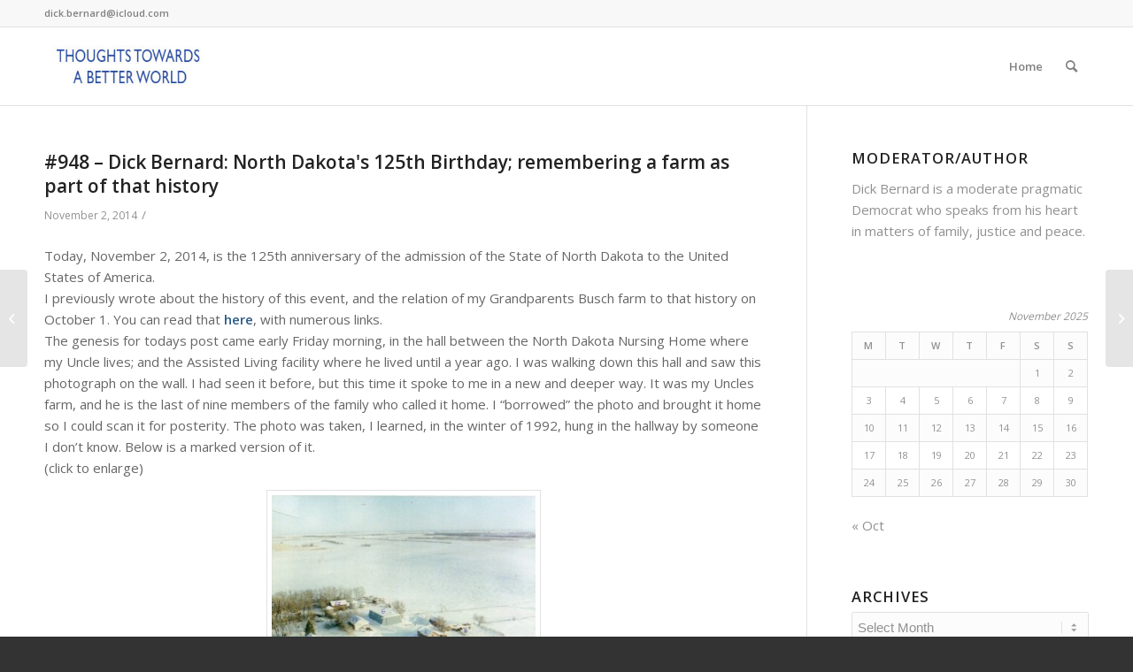

--- FILE ---
content_type: text/html; charset=UTF-8
request_url: https://thoughtstowardsabetterworld.org/948-dick-bernard-north-dakotas-125th-birthday-remembering-a-farm-as-part-of-that-history/
body_size: 15672
content:
<!DOCTYPE html>
<html lang="en" class="html_stretched responsive av-preloader-disabled av-default-lightbox  html_header_top html_logo_left html_main_nav_header html_menu_right html_slim html_header_sticky html_header_shrinking html_header_topbar_active html_mobile_menu_phone html_header_searchicon html_content_align_center html_header_unstick_top_disabled html_header_stretch_disabled html_av-overlay-side html_av-overlay-side-classic html_av-submenu-noclone html_entry_id_14632 av-cookies-no-cookie-consent av-no-preview html_text_menu_active ">
<head>
<meta charset="UTF-8" />
<meta name="robots" content="index, follow" />


<!-- mobile setting -->
<meta name="viewport" content="width=device-width, initial-scale=1">

<!-- Scripts/CSS and wp_head hook -->
<title>#948 &#8211; Dick Bernard: North Dakota&#039;s 125th Birthday; remembering a farm as part of that history &#8211; Thoughts Towards a Better World</title>
<meta name='robots' content='max-image-preview:large' />
	<style>img:is([sizes="auto" i], [sizes^="auto," i]) { contain-intrinsic-size: 3000px 1500px }</style>
	<link rel="alternate" type="application/rss+xml" title="Thoughts Towards a Better World &raquo; Feed" href="https://thoughtstowardsabetterworld.org/feed/" />
<link rel="alternate" type="application/rss+xml" title="Thoughts Towards a Better World &raquo; Comments Feed" href="https://thoughtstowardsabetterworld.org/comments/feed/" />
<link rel="alternate" type="application/rss+xml" title="Thoughts Towards a Better World &raquo; #948 &#8211; Dick Bernard: North Dakota&#039;s 125th Birthday; remembering a farm as part of that history Comments Feed" href="https://thoughtstowardsabetterworld.org/948-dick-bernard-north-dakotas-125th-birthday-remembering-a-farm-as-part-of-that-history/feed/" />

<!-- google webfont font replacement -->

			<script type='text/javascript'>

				(function() {
					
					/*	check if webfonts are disabled by user setting via cookie - or user must opt in.	*/
					var html = document.getElementsByTagName('html')[0];
					var cookie_check = html.className.indexOf('av-cookies-needs-opt-in') >= 0 || html.className.indexOf('av-cookies-can-opt-out') >= 0;
					var allow_continue = true;
					var silent_accept_cookie = html.className.indexOf('av-cookies-user-silent-accept') >= 0;

					if( cookie_check && ! silent_accept_cookie )
					{
						if( ! document.cookie.match(/aviaCookieConsent/) || html.className.indexOf('av-cookies-session-refused') >= 0 )
						{
							allow_continue = false;
						}
						else
						{
							if( ! document.cookie.match(/aviaPrivacyRefuseCookiesHideBar/) )
							{
								allow_continue = false;
							}
							else if( ! document.cookie.match(/aviaPrivacyEssentialCookiesEnabled/) )
							{
								allow_continue = false;
							}
							else if( document.cookie.match(/aviaPrivacyGoogleWebfontsDisabled/) )
							{
								allow_continue = false;
							}
						}
					}
					
					if( allow_continue )
					{
						var f = document.createElement('link');
					
						f.type 	= 'text/css';
						f.rel 	= 'stylesheet';
						f.href 	= '//fonts.googleapis.com/css?family=Open+Sans:400,600';
						f.id 	= 'avia-google-webfont';

						document.getElementsByTagName('head')[0].appendChild(f);
					}
				})();
			
			</script>
			<script type="text/javascript">
/* <![CDATA[ */
window._wpemojiSettings = {"baseUrl":"https:\/\/s.w.org\/images\/core\/emoji\/16.0.1\/72x72\/","ext":".png","svgUrl":"https:\/\/s.w.org\/images\/core\/emoji\/16.0.1\/svg\/","svgExt":".svg","source":{"concatemoji":"https:\/\/thoughtstowardsabetterworld.org\/wp-includes\/js\/wp-emoji-release.min.js?ver=6.8.3"}};
/*! This file is auto-generated */
!function(s,n){var o,i,e;function c(e){try{var t={supportTests:e,timestamp:(new Date).valueOf()};sessionStorage.setItem(o,JSON.stringify(t))}catch(e){}}function p(e,t,n){e.clearRect(0,0,e.canvas.width,e.canvas.height),e.fillText(t,0,0);var t=new Uint32Array(e.getImageData(0,0,e.canvas.width,e.canvas.height).data),a=(e.clearRect(0,0,e.canvas.width,e.canvas.height),e.fillText(n,0,0),new Uint32Array(e.getImageData(0,0,e.canvas.width,e.canvas.height).data));return t.every(function(e,t){return e===a[t]})}function u(e,t){e.clearRect(0,0,e.canvas.width,e.canvas.height),e.fillText(t,0,0);for(var n=e.getImageData(16,16,1,1),a=0;a<n.data.length;a++)if(0!==n.data[a])return!1;return!0}function f(e,t,n,a){switch(t){case"flag":return n(e,"\ud83c\udff3\ufe0f\u200d\u26a7\ufe0f","\ud83c\udff3\ufe0f\u200b\u26a7\ufe0f")?!1:!n(e,"\ud83c\udde8\ud83c\uddf6","\ud83c\udde8\u200b\ud83c\uddf6")&&!n(e,"\ud83c\udff4\udb40\udc67\udb40\udc62\udb40\udc65\udb40\udc6e\udb40\udc67\udb40\udc7f","\ud83c\udff4\u200b\udb40\udc67\u200b\udb40\udc62\u200b\udb40\udc65\u200b\udb40\udc6e\u200b\udb40\udc67\u200b\udb40\udc7f");case"emoji":return!a(e,"\ud83e\udedf")}return!1}function g(e,t,n,a){var r="undefined"!=typeof WorkerGlobalScope&&self instanceof WorkerGlobalScope?new OffscreenCanvas(300,150):s.createElement("canvas"),o=r.getContext("2d",{willReadFrequently:!0}),i=(o.textBaseline="top",o.font="600 32px Arial",{});return e.forEach(function(e){i[e]=t(o,e,n,a)}),i}function t(e){var t=s.createElement("script");t.src=e,t.defer=!0,s.head.appendChild(t)}"undefined"!=typeof Promise&&(o="wpEmojiSettingsSupports",i=["flag","emoji"],n.supports={everything:!0,everythingExceptFlag:!0},e=new Promise(function(e){s.addEventListener("DOMContentLoaded",e,{once:!0})}),new Promise(function(t){var n=function(){try{var e=JSON.parse(sessionStorage.getItem(o));if("object"==typeof e&&"number"==typeof e.timestamp&&(new Date).valueOf()<e.timestamp+604800&&"object"==typeof e.supportTests)return e.supportTests}catch(e){}return null}();if(!n){if("undefined"!=typeof Worker&&"undefined"!=typeof OffscreenCanvas&&"undefined"!=typeof URL&&URL.createObjectURL&&"undefined"!=typeof Blob)try{var e="postMessage("+g.toString()+"("+[JSON.stringify(i),f.toString(),p.toString(),u.toString()].join(",")+"));",a=new Blob([e],{type:"text/javascript"}),r=new Worker(URL.createObjectURL(a),{name:"wpTestEmojiSupports"});return void(r.onmessage=function(e){c(n=e.data),r.terminate(),t(n)})}catch(e){}c(n=g(i,f,p,u))}t(n)}).then(function(e){for(var t in e)n.supports[t]=e[t],n.supports.everything=n.supports.everything&&n.supports[t],"flag"!==t&&(n.supports.everythingExceptFlag=n.supports.everythingExceptFlag&&n.supports[t]);n.supports.everythingExceptFlag=n.supports.everythingExceptFlag&&!n.supports.flag,n.DOMReady=!1,n.readyCallback=function(){n.DOMReady=!0}}).then(function(){return e}).then(function(){var e;n.supports.everything||(n.readyCallback(),(e=n.source||{}).concatemoji?t(e.concatemoji):e.wpemoji&&e.twemoji&&(t(e.twemoji),t(e.wpemoji)))}))}((window,document),window._wpemojiSettings);
/* ]]> */
</script>
<link rel='stylesheet' id='avia-grid-css' href='https://thoughtstowardsabetterworld.org/wp-content/themes/enfold/css/grid.css?ver=4.8.3' type='text/css' media='all' />
<link rel='stylesheet' id='avia-base-css' href='https://thoughtstowardsabetterworld.org/wp-content/themes/enfold/css/base.css?ver=4.8.3' type='text/css' media='all' />
<link rel='stylesheet' id='avia-layout-css' href='https://thoughtstowardsabetterworld.org/wp-content/themes/enfold/css/layout.css?ver=4.8.3' type='text/css' media='all' />
<link rel='stylesheet' id='avia-module-audioplayer-css' href='https://thoughtstowardsabetterworld.org/wp-content/themes/enfold/config-templatebuilder/avia-shortcodes/audio-player/audio-player.css?ver=6.8.3' type='text/css' media='all' />
<link rel='stylesheet' id='avia-module-blog-css' href='https://thoughtstowardsabetterworld.org/wp-content/themes/enfold/config-templatebuilder/avia-shortcodes/blog/blog.css?ver=6.8.3' type='text/css' media='all' />
<link rel='stylesheet' id='avia-module-postslider-css' href='https://thoughtstowardsabetterworld.org/wp-content/themes/enfold/config-templatebuilder/avia-shortcodes/postslider/postslider.css?ver=6.8.3' type='text/css' media='all' />
<link rel='stylesheet' id='avia-module-button-css' href='https://thoughtstowardsabetterworld.org/wp-content/themes/enfold/config-templatebuilder/avia-shortcodes/buttons/buttons.css?ver=6.8.3' type='text/css' media='all' />
<link rel='stylesheet' id='avia-module-buttonrow-css' href='https://thoughtstowardsabetterworld.org/wp-content/themes/enfold/config-templatebuilder/avia-shortcodes/buttonrow/buttonrow.css?ver=6.8.3' type='text/css' media='all' />
<link rel='stylesheet' id='avia-module-button-fullwidth-css' href='https://thoughtstowardsabetterworld.org/wp-content/themes/enfold/config-templatebuilder/avia-shortcodes/buttons_fullwidth/buttons_fullwidth.css?ver=6.8.3' type='text/css' media='all' />
<link rel='stylesheet' id='avia-module-catalogue-css' href='https://thoughtstowardsabetterworld.org/wp-content/themes/enfold/config-templatebuilder/avia-shortcodes/catalogue/catalogue.css?ver=6.8.3' type='text/css' media='all' />
<link rel='stylesheet' id='avia-module-comments-css' href='https://thoughtstowardsabetterworld.org/wp-content/themes/enfold/config-templatebuilder/avia-shortcodes/comments/comments.css?ver=6.8.3' type='text/css' media='all' />
<link rel='stylesheet' id='avia-module-contact-css' href='https://thoughtstowardsabetterworld.org/wp-content/themes/enfold/config-templatebuilder/avia-shortcodes/contact/contact.css?ver=6.8.3' type='text/css' media='all' />
<link rel='stylesheet' id='avia-module-slideshow-css' href='https://thoughtstowardsabetterworld.org/wp-content/themes/enfold/config-templatebuilder/avia-shortcodes/slideshow/slideshow.css?ver=6.8.3' type='text/css' media='all' />
<link rel='stylesheet' id='avia-module-slideshow-contentpartner-css' href='https://thoughtstowardsabetterworld.org/wp-content/themes/enfold/config-templatebuilder/avia-shortcodes/contentslider/contentslider.css?ver=6.8.3' type='text/css' media='all' />
<link rel='stylesheet' id='avia-module-countdown-css' href='https://thoughtstowardsabetterworld.org/wp-content/themes/enfold/config-templatebuilder/avia-shortcodes/countdown/countdown.css?ver=6.8.3' type='text/css' media='all' />
<link rel='stylesheet' id='avia-module-gallery-css' href='https://thoughtstowardsabetterworld.org/wp-content/themes/enfold/config-templatebuilder/avia-shortcodes/gallery/gallery.css?ver=6.8.3' type='text/css' media='all' />
<link rel='stylesheet' id='avia-module-gallery-hor-css' href='https://thoughtstowardsabetterworld.org/wp-content/themes/enfold/config-templatebuilder/avia-shortcodes/gallery_horizontal/gallery_horizontal.css?ver=6.8.3' type='text/css' media='all' />
<link rel='stylesheet' id='avia-module-maps-css' href='https://thoughtstowardsabetterworld.org/wp-content/themes/enfold/config-templatebuilder/avia-shortcodes/google_maps/google_maps.css?ver=6.8.3' type='text/css' media='all' />
<link rel='stylesheet' id='avia-module-gridrow-css' href='https://thoughtstowardsabetterworld.org/wp-content/themes/enfold/config-templatebuilder/avia-shortcodes/grid_row/grid_row.css?ver=6.8.3' type='text/css' media='all' />
<link rel='stylesheet' id='avia-module-heading-css' href='https://thoughtstowardsabetterworld.org/wp-content/themes/enfold/config-templatebuilder/avia-shortcodes/heading/heading.css?ver=6.8.3' type='text/css' media='all' />
<link rel='stylesheet' id='avia-module-rotator-css' href='https://thoughtstowardsabetterworld.org/wp-content/themes/enfold/config-templatebuilder/avia-shortcodes/headline_rotator/headline_rotator.css?ver=6.8.3' type='text/css' media='all' />
<link rel='stylesheet' id='avia-module-hr-css' href='https://thoughtstowardsabetterworld.org/wp-content/themes/enfold/config-templatebuilder/avia-shortcodes/hr/hr.css?ver=6.8.3' type='text/css' media='all' />
<link rel='stylesheet' id='avia-module-icon-css' href='https://thoughtstowardsabetterworld.org/wp-content/themes/enfold/config-templatebuilder/avia-shortcodes/icon/icon.css?ver=6.8.3' type='text/css' media='all' />
<link rel='stylesheet' id='avia-module-iconbox-css' href='https://thoughtstowardsabetterworld.org/wp-content/themes/enfold/config-templatebuilder/avia-shortcodes/iconbox/iconbox.css?ver=6.8.3' type='text/css' media='all' />
<link rel='stylesheet' id='avia-module-icongrid-css' href='https://thoughtstowardsabetterworld.org/wp-content/themes/enfold/config-templatebuilder/avia-shortcodes/icongrid/icongrid.css?ver=6.8.3' type='text/css' media='all' />
<link rel='stylesheet' id='avia-module-iconlist-css' href='https://thoughtstowardsabetterworld.org/wp-content/themes/enfold/config-templatebuilder/avia-shortcodes/iconlist/iconlist.css?ver=6.8.3' type='text/css' media='all' />
<link rel='stylesheet' id='avia-module-image-css' href='https://thoughtstowardsabetterworld.org/wp-content/themes/enfold/config-templatebuilder/avia-shortcodes/image/image.css?ver=6.8.3' type='text/css' media='all' />
<link rel='stylesheet' id='avia-module-hotspot-css' href='https://thoughtstowardsabetterworld.org/wp-content/themes/enfold/config-templatebuilder/avia-shortcodes/image_hotspots/image_hotspots.css?ver=6.8.3' type='text/css' media='all' />
<link rel='stylesheet' id='avia-module-magazine-css' href='https://thoughtstowardsabetterworld.org/wp-content/themes/enfold/config-templatebuilder/avia-shortcodes/magazine/magazine.css?ver=6.8.3' type='text/css' media='all' />
<link rel='stylesheet' id='avia-module-masonry-css' href='https://thoughtstowardsabetterworld.org/wp-content/themes/enfold/config-templatebuilder/avia-shortcodes/masonry_entries/masonry_entries.css?ver=6.8.3' type='text/css' media='all' />
<link rel='stylesheet' id='avia-siteloader-css' href='https://thoughtstowardsabetterworld.org/wp-content/themes/enfold/css/avia-snippet-site-preloader.css?ver=6.8.3' type='text/css' media='all' />
<link rel='stylesheet' id='avia-module-menu-css' href='https://thoughtstowardsabetterworld.org/wp-content/themes/enfold/config-templatebuilder/avia-shortcodes/menu/menu.css?ver=6.8.3' type='text/css' media='all' />
<link rel='stylesheet' id='avia-modfule-notification-css' href='https://thoughtstowardsabetterworld.org/wp-content/themes/enfold/config-templatebuilder/avia-shortcodes/notification/notification.css?ver=6.8.3' type='text/css' media='all' />
<link rel='stylesheet' id='avia-module-numbers-css' href='https://thoughtstowardsabetterworld.org/wp-content/themes/enfold/config-templatebuilder/avia-shortcodes/numbers/numbers.css?ver=6.8.3' type='text/css' media='all' />
<link rel='stylesheet' id='avia-module-portfolio-css' href='https://thoughtstowardsabetterworld.org/wp-content/themes/enfold/config-templatebuilder/avia-shortcodes/portfolio/portfolio.css?ver=6.8.3' type='text/css' media='all' />
<link rel='stylesheet' id='avia-module-post-metadata-css' href='https://thoughtstowardsabetterworld.org/wp-content/themes/enfold/config-templatebuilder/avia-shortcodes/post_metadata/post_metadata.css?ver=6.8.3' type='text/css' media='all' />
<link rel='stylesheet' id='avia-module-progress-bar-css' href='https://thoughtstowardsabetterworld.org/wp-content/themes/enfold/config-templatebuilder/avia-shortcodes/progressbar/progressbar.css?ver=6.8.3' type='text/css' media='all' />
<link rel='stylesheet' id='avia-module-promobox-css' href='https://thoughtstowardsabetterworld.org/wp-content/themes/enfold/config-templatebuilder/avia-shortcodes/promobox/promobox.css?ver=6.8.3' type='text/css' media='all' />
<link rel='stylesheet' id='avia-sc-search-css' href='https://thoughtstowardsabetterworld.org/wp-content/themes/enfold/config-templatebuilder/avia-shortcodes/search/search.css?ver=6.8.3' type='text/css' media='all' />
<link rel='stylesheet' id='avia-module-slideshow-accordion-css' href='https://thoughtstowardsabetterworld.org/wp-content/themes/enfold/config-templatebuilder/avia-shortcodes/slideshow_accordion/slideshow_accordion.css?ver=6.8.3' type='text/css' media='all' />
<link rel='stylesheet' id='avia-module-slideshow-feature-image-css' href='https://thoughtstowardsabetterworld.org/wp-content/themes/enfold/config-templatebuilder/avia-shortcodes/slideshow_feature_image/slideshow_feature_image.css?ver=6.8.3' type='text/css' media='all' />
<link rel='stylesheet' id='avia-module-slideshow-fullsize-css' href='https://thoughtstowardsabetterworld.org/wp-content/themes/enfold/config-templatebuilder/avia-shortcodes/slideshow_fullsize/slideshow_fullsize.css?ver=6.8.3' type='text/css' media='all' />
<link rel='stylesheet' id='avia-module-slideshow-fullscreen-css' href='https://thoughtstowardsabetterworld.org/wp-content/themes/enfold/config-templatebuilder/avia-shortcodes/slideshow_fullscreen/slideshow_fullscreen.css?ver=6.8.3' type='text/css' media='all' />
<link rel='stylesheet' id='avia-module-slideshow-ls-css' href='https://thoughtstowardsabetterworld.org/wp-content/themes/enfold/config-templatebuilder/avia-shortcodes/slideshow_layerslider/slideshow_layerslider.css?ver=6.8.3' type='text/css' media='all' />
<link rel='stylesheet' id='avia-module-social-css' href='https://thoughtstowardsabetterworld.org/wp-content/themes/enfold/config-templatebuilder/avia-shortcodes/social_share/social_share.css?ver=6.8.3' type='text/css' media='all' />
<link rel='stylesheet' id='avia-module-tabsection-css' href='https://thoughtstowardsabetterworld.org/wp-content/themes/enfold/config-templatebuilder/avia-shortcodes/tab_section/tab_section.css?ver=6.8.3' type='text/css' media='all' />
<link rel='stylesheet' id='avia-module-table-css' href='https://thoughtstowardsabetterworld.org/wp-content/themes/enfold/config-templatebuilder/avia-shortcodes/table/table.css?ver=6.8.3' type='text/css' media='all' />
<link rel='stylesheet' id='avia-module-tabs-css' href='https://thoughtstowardsabetterworld.org/wp-content/themes/enfold/config-templatebuilder/avia-shortcodes/tabs/tabs.css?ver=6.8.3' type='text/css' media='all' />
<link rel='stylesheet' id='avia-module-team-css' href='https://thoughtstowardsabetterworld.org/wp-content/themes/enfold/config-templatebuilder/avia-shortcodes/team/team.css?ver=6.8.3' type='text/css' media='all' />
<link rel='stylesheet' id='avia-module-testimonials-css' href='https://thoughtstowardsabetterworld.org/wp-content/themes/enfold/config-templatebuilder/avia-shortcodes/testimonials/testimonials.css?ver=6.8.3' type='text/css' media='all' />
<link rel='stylesheet' id='avia-module-timeline-css' href='https://thoughtstowardsabetterworld.org/wp-content/themes/enfold/config-templatebuilder/avia-shortcodes/timeline/timeline.css?ver=6.8.3' type='text/css' media='all' />
<link rel='stylesheet' id='avia-module-toggles-css' href='https://thoughtstowardsabetterworld.org/wp-content/themes/enfold/config-templatebuilder/avia-shortcodes/toggles/toggles.css?ver=6.8.3' type='text/css' media='all' />
<link rel='stylesheet' id='avia-module-video-css' href='https://thoughtstowardsabetterworld.org/wp-content/themes/enfold/config-templatebuilder/avia-shortcodes/video/video.css?ver=6.8.3' type='text/css' media='all' />
<style id='wp-emoji-styles-inline-css' type='text/css'>

	img.wp-smiley, img.emoji {
		display: inline !important;
		border: none !important;
		box-shadow: none !important;
		height: 1em !important;
		width: 1em !important;
		margin: 0 0.07em !important;
		vertical-align: -0.1em !important;
		background: none !important;
		padding: 0 !important;
	}
</style>
<link rel='stylesheet' id='wp-block-library-css' href='https://thoughtstowardsabetterworld.org/wp-includes/css/dist/block-library/style.min.css?ver=6.8.3' type='text/css' media='all' />
<style id='classic-theme-styles-inline-css' type='text/css'>
/*! This file is auto-generated */
.wp-block-button__link{color:#fff;background-color:#32373c;border-radius:9999px;box-shadow:none;text-decoration:none;padding:calc(.667em + 2px) calc(1.333em + 2px);font-size:1.125em}.wp-block-file__button{background:#32373c;color:#fff;text-decoration:none}
</style>
<style id='global-styles-inline-css' type='text/css'>
:root{--wp--preset--aspect-ratio--square: 1;--wp--preset--aspect-ratio--4-3: 4/3;--wp--preset--aspect-ratio--3-4: 3/4;--wp--preset--aspect-ratio--3-2: 3/2;--wp--preset--aspect-ratio--2-3: 2/3;--wp--preset--aspect-ratio--16-9: 16/9;--wp--preset--aspect-ratio--9-16: 9/16;--wp--preset--color--black: #000000;--wp--preset--color--cyan-bluish-gray: #abb8c3;--wp--preset--color--white: #ffffff;--wp--preset--color--pale-pink: #f78da7;--wp--preset--color--vivid-red: #cf2e2e;--wp--preset--color--luminous-vivid-orange: #ff6900;--wp--preset--color--luminous-vivid-amber: #fcb900;--wp--preset--color--light-green-cyan: #7bdcb5;--wp--preset--color--vivid-green-cyan: #00d084;--wp--preset--color--pale-cyan-blue: #8ed1fc;--wp--preset--color--vivid-cyan-blue: #0693e3;--wp--preset--color--vivid-purple: #9b51e0;--wp--preset--gradient--vivid-cyan-blue-to-vivid-purple: linear-gradient(135deg,rgba(6,147,227,1) 0%,rgb(155,81,224) 100%);--wp--preset--gradient--light-green-cyan-to-vivid-green-cyan: linear-gradient(135deg,rgb(122,220,180) 0%,rgb(0,208,130) 100%);--wp--preset--gradient--luminous-vivid-amber-to-luminous-vivid-orange: linear-gradient(135deg,rgba(252,185,0,1) 0%,rgba(255,105,0,1) 100%);--wp--preset--gradient--luminous-vivid-orange-to-vivid-red: linear-gradient(135deg,rgba(255,105,0,1) 0%,rgb(207,46,46) 100%);--wp--preset--gradient--very-light-gray-to-cyan-bluish-gray: linear-gradient(135deg,rgb(238,238,238) 0%,rgb(169,184,195) 100%);--wp--preset--gradient--cool-to-warm-spectrum: linear-gradient(135deg,rgb(74,234,220) 0%,rgb(151,120,209) 20%,rgb(207,42,186) 40%,rgb(238,44,130) 60%,rgb(251,105,98) 80%,rgb(254,248,76) 100%);--wp--preset--gradient--blush-light-purple: linear-gradient(135deg,rgb(255,206,236) 0%,rgb(152,150,240) 100%);--wp--preset--gradient--blush-bordeaux: linear-gradient(135deg,rgb(254,205,165) 0%,rgb(254,45,45) 50%,rgb(107,0,62) 100%);--wp--preset--gradient--luminous-dusk: linear-gradient(135deg,rgb(255,203,112) 0%,rgb(199,81,192) 50%,rgb(65,88,208) 100%);--wp--preset--gradient--pale-ocean: linear-gradient(135deg,rgb(255,245,203) 0%,rgb(182,227,212) 50%,rgb(51,167,181) 100%);--wp--preset--gradient--electric-grass: linear-gradient(135deg,rgb(202,248,128) 0%,rgb(113,206,126) 100%);--wp--preset--gradient--midnight: linear-gradient(135deg,rgb(2,3,129) 0%,rgb(40,116,252) 100%);--wp--preset--font-size--small: 13px;--wp--preset--font-size--medium: 20px;--wp--preset--font-size--large: 36px;--wp--preset--font-size--x-large: 42px;--wp--preset--spacing--20: 0.44rem;--wp--preset--spacing--30: 0.67rem;--wp--preset--spacing--40: 1rem;--wp--preset--spacing--50: 1.5rem;--wp--preset--spacing--60: 2.25rem;--wp--preset--spacing--70: 3.38rem;--wp--preset--spacing--80: 5.06rem;--wp--preset--shadow--natural: 6px 6px 9px rgba(0, 0, 0, 0.2);--wp--preset--shadow--deep: 12px 12px 50px rgba(0, 0, 0, 0.4);--wp--preset--shadow--sharp: 6px 6px 0px rgba(0, 0, 0, 0.2);--wp--preset--shadow--outlined: 6px 6px 0px -3px rgba(255, 255, 255, 1), 6px 6px rgba(0, 0, 0, 1);--wp--preset--shadow--crisp: 6px 6px 0px rgba(0, 0, 0, 1);}:where(.is-layout-flex){gap: 0.5em;}:where(.is-layout-grid){gap: 0.5em;}body .is-layout-flex{display: flex;}.is-layout-flex{flex-wrap: wrap;align-items: center;}.is-layout-flex > :is(*, div){margin: 0;}body .is-layout-grid{display: grid;}.is-layout-grid > :is(*, div){margin: 0;}:where(.wp-block-columns.is-layout-flex){gap: 2em;}:where(.wp-block-columns.is-layout-grid){gap: 2em;}:where(.wp-block-post-template.is-layout-flex){gap: 1.25em;}:where(.wp-block-post-template.is-layout-grid){gap: 1.25em;}.has-black-color{color: var(--wp--preset--color--black) !important;}.has-cyan-bluish-gray-color{color: var(--wp--preset--color--cyan-bluish-gray) !important;}.has-white-color{color: var(--wp--preset--color--white) !important;}.has-pale-pink-color{color: var(--wp--preset--color--pale-pink) !important;}.has-vivid-red-color{color: var(--wp--preset--color--vivid-red) !important;}.has-luminous-vivid-orange-color{color: var(--wp--preset--color--luminous-vivid-orange) !important;}.has-luminous-vivid-amber-color{color: var(--wp--preset--color--luminous-vivid-amber) !important;}.has-light-green-cyan-color{color: var(--wp--preset--color--light-green-cyan) !important;}.has-vivid-green-cyan-color{color: var(--wp--preset--color--vivid-green-cyan) !important;}.has-pale-cyan-blue-color{color: var(--wp--preset--color--pale-cyan-blue) !important;}.has-vivid-cyan-blue-color{color: var(--wp--preset--color--vivid-cyan-blue) !important;}.has-vivid-purple-color{color: var(--wp--preset--color--vivid-purple) !important;}.has-black-background-color{background-color: var(--wp--preset--color--black) !important;}.has-cyan-bluish-gray-background-color{background-color: var(--wp--preset--color--cyan-bluish-gray) !important;}.has-white-background-color{background-color: var(--wp--preset--color--white) !important;}.has-pale-pink-background-color{background-color: var(--wp--preset--color--pale-pink) !important;}.has-vivid-red-background-color{background-color: var(--wp--preset--color--vivid-red) !important;}.has-luminous-vivid-orange-background-color{background-color: var(--wp--preset--color--luminous-vivid-orange) !important;}.has-luminous-vivid-amber-background-color{background-color: var(--wp--preset--color--luminous-vivid-amber) !important;}.has-light-green-cyan-background-color{background-color: var(--wp--preset--color--light-green-cyan) !important;}.has-vivid-green-cyan-background-color{background-color: var(--wp--preset--color--vivid-green-cyan) !important;}.has-pale-cyan-blue-background-color{background-color: var(--wp--preset--color--pale-cyan-blue) !important;}.has-vivid-cyan-blue-background-color{background-color: var(--wp--preset--color--vivid-cyan-blue) !important;}.has-vivid-purple-background-color{background-color: var(--wp--preset--color--vivid-purple) !important;}.has-black-border-color{border-color: var(--wp--preset--color--black) !important;}.has-cyan-bluish-gray-border-color{border-color: var(--wp--preset--color--cyan-bluish-gray) !important;}.has-white-border-color{border-color: var(--wp--preset--color--white) !important;}.has-pale-pink-border-color{border-color: var(--wp--preset--color--pale-pink) !important;}.has-vivid-red-border-color{border-color: var(--wp--preset--color--vivid-red) !important;}.has-luminous-vivid-orange-border-color{border-color: var(--wp--preset--color--luminous-vivid-orange) !important;}.has-luminous-vivid-amber-border-color{border-color: var(--wp--preset--color--luminous-vivid-amber) !important;}.has-light-green-cyan-border-color{border-color: var(--wp--preset--color--light-green-cyan) !important;}.has-vivid-green-cyan-border-color{border-color: var(--wp--preset--color--vivid-green-cyan) !important;}.has-pale-cyan-blue-border-color{border-color: var(--wp--preset--color--pale-cyan-blue) !important;}.has-vivid-cyan-blue-border-color{border-color: var(--wp--preset--color--vivid-cyan-blue) !important;}.has-vivid-purple-border-color{border-color: var(--wp--preset--color--vivid-purple) !important;}.has-vivid-cyan-blue-to-vivid-purple-gradient-background{background: var(--wp--preset--gradient--vivid-cyan-blue-to-vivid-purple) !important;}.has-light-green-cyan-to-vivid-green-cyan-gradient-background{background: var(--wp--preset--gradient--light-green-cyan-to-vivid-green-cyan) !important;}.has-luminous-vivid-amber-to-luminous-vivid-orange-gradient-background{background: var(--wp--preset--gradient--luminous-vivid-amber-to-luminous-vivid-orange) !important;}.has-luminous-vivid-orange-to-vivid-red-gradient-background{background: var(--wp--preset--gradient--luminous-vivid-orange-to-vivid-red) !important;}.has-very-light-gray-to-cyan-bluish-gray-gradient-background{background: var(--wp--preset--gradient--very-light-gray-to-cyan-bluish-gray) !important;}.has-cool-to-warm-spectrum-gradient-background{background: var(--wp--preset--gradient--cool-to-warm-spectrum) !important;}.has-blush-light-purple-gradient-background{background: var(--wp--preset--gradient--blush-light-purple) !important;}.has-blush-bordeaux-gradient-background{background: var(--wp--preset--gradient--blush-bordeaux) !important;}.has-luminous-dusk-gradient-background{background: var(--wp--preset--gradient--luminous-dusk) !important;}.has-pale-ocean-gradient-background{background: var(--wp--preset--gradient--pale-ocean) !important;}.has-electric-grass-gradient-background{background: var(--wp--preset--gradient--electric-grass) !important;}.has-midnight-gradient-background{background: var(--wp--preset--gradient--midnight) !important;}.has-small-font-size{font-size: var(--wp--preset--font-size--small) !important;}.has-medium-font-size{font-size: var(--wp--preset--font-size--medium) !important;}.has-large-font-size{font-size: var(--wp--preset--font-size--large) !important;}.has-x-large-font-size{font-size: var(--wp--preset--font-size--x-large) !important;}
:where(.wp-block-post-template.is-layout-flex){gap: 1.25em;}:where(.wp-block-post-template.is-layout-grid){gap: 1.25em;}
:where(.wp-block-columns.is-layout-flex){gap: 2em;}:where(.wp-block-columns.is-layout-grid){gap: 2em;}
:root :where(.wp-block-pullquote){font-size: 1.5em;line-height: 1.6;}
</style>
<link rel='stylesheet' id='avia-scs-css' href='https://thoughtstowardsabetterworld.org/wp-content/themes/enfold/css/shortcodes.css?ver=4.8.3' type='text/css' media='all' />
<link rel='stylesheet' id='avia-popup-css-css' href='https://thoughtstowardsabetterworld.org/wp-content/themes/enfold/js/aviapopup/magnific-popup.css?ver=4.8.3' type='text/css' media='screen' />
<link rel='stylesheet' id='avia-lightbox-css' href='https://thoughtstowardsabetterworld.org/wp-content/themes/enfold/css/avia-snippet-lightbox.css?ver=4.8.3' type='text/css' media='screen' />
<link rel='stylesheet' id='avia-widget-css-css' href='https://thoughtstowardsabetterworld.org/wp-content/themes/enfold/css/avia-snippet-widget.css?ver=4.8.3' type='text/css' media='screen' />
<link rel='stylesheet' id='avia-dynamic-css' href='https://thoughtstowardsabetterworld.org/wp-content/uploads/dynamic_avia/enfold_child.css?ver=626adeb28ce69' type='text/css' media='all' />
<link rel='stylesheet' id='avia-custom-css' href='https://thoughtstowardsabetterworld.org/wp-content/themes/enfold/css/custom.css?ver=4.8.3' type='text/css' media='all' />
<link rel='stylesheet' id='avia-style-css' href='https://thoughtstowardsabetterworld.org/wp-content/themes/enfold-child/style.css?ver=4.8.3' type='text/css' media='all' />
<script type="text/javascript" src="https://thoughtstowardsabetterworld.org/wp-includes/js/jquery/jquery.min.js?ver=3.7.1" id="jquery-core-js"></script>
<script type="text/javascript" src="https://thoughtstowardsabetterworld.org/wp-includes/js/jquery/jquery-migrate.min.js?ver=3.4.1" id="jquery-migrate-js"></script>
<script type="text/javascript" src="https://thoughtstowardsabetterworld.org/wp-content/themes/enfold/js/avia-compat.js?ver=4.8.3" id="avia-compat-js"></script>
<link rel="https://api.w.org/" href="https://thoughtstowardsabetterworld.org/wp-json/" /><link rel="alternate" title="JSON" type="application/json" href="https://thoughtstowardsabetterworld.org/wp-json/wp/v2/posts/14632" /><link rel="EditURI" type="application/rsd+xml" title="RSD" href="https://thoughtstowardsabetterworld.org/xmlrpc.php?rsd" />
<meta name="generator" content="WordPress 6.8.3" />
<link rel="canonical" href="https://thoughtstowardsabetterworld.org/948-dick-bernard-north-dakotas-125th-birthday-remembering-a-farm-as-part-of-that-history/" />
<link rel='shortlink' href='https://thoughtstowardsabetterworld.org/?p=14632' />
<link rel="alternate" title="oEmbed (JSON)" type="application/json+oembed" href="https://thoughtstowardsabetterworld.org/wp-json/oembed/1.0/embed?url=https%3A%2F%2Fthoughtstowardsabetterworld.org%2F948-dick-bernard-north-dakotas-125th-birthday-remembering-a-farm-as-part-of-that-history%2F" />
<link rel="alternate" title="oEmbed (XML)" type="text/xml+oembed" href="https://thoughtstowardsabetterworld.org/wp-json/oembed/1.0/embed?url=https%3A%2F%2Fthoughtstowardsabetterworld.org%2F948-dick-bernard-north-dakotas-125th-birthday-remembering-a-farm-as-part-of-that-history%2F&#038;format=xml" />
<link rel="profile" href="https://gmpg.org/xfn/11" />
<link rel="alternate" type="application/rss+xml" title="Thoughts Towards a Better World RSS2 Feed" href="https://thoughtstowardsabetterworld.org/feed/" />
<link rel="pingback" href="https://thoughtstowardsabetterworld.org/xmlrpc.php" />
<!--[if lt IE 9]><script src="https://thoughtstowardsabetterworld.org/wp-content/themes/enfold/js/html5shiv.js"></script><![endif]-->
<link rel="icon" href="https://thoughtstowardsabetterworld.org/wp-content/uploads/2022/04/favicon.jpg" type="image/x-icon">
<style type='text/css'>
@font-face {font-family: 'entypo-fontello'; font-weight: normal; font-style: normal; font-display: auto;
src: url('https://thoughtstowardsabetterworld.org/wp-content/themes/enfold/config-templatebuilder/avia-template-builder/assets/fonts/entypo-fontello.woff2') format('woff2'),
url('https://thoughtstowardsabetterworld.org/wp-content/themes/enfold/config-templatebuilder/avia-template-builder/assets/fonts/entypo-fontello.woff') format('woff'),
url('https://thoughtstowardsabetterworld.org/wp-content/themes/enfold/config-templatebuilder/avia-template-builder/assets/fonts/entypo-fontello.ttf') format('truetype'), 
url('https://thoughtstowardsabetterworld.org/wp-content/themes/enfold/config-templatebuilder/avia-template-builder/assets/fonts/entypo-fontello.svg#entypo-fontello') format('svg'),
url('https://thoughtstowardsabetterworld.org/wp-content/themes/enfold/config-templatebuilder/avia-template-builder/assets/fonts/entypo-fontello.eot'),
url('https://thoughtstowardsabetterworld.org/wp-content/themes/enfold/config-templatebuilder/avia-template-builder/assets/fonts/entypo-fontello.eot?#iefix') format('embedded-opentype');
} #top .avia-font-entypo-fontello, body .avia-font-entypo-fontello, html body [data-av_iconfont='entypo-fontello']:before{ font-family: 'entypo-fontello'; }
</style>

<!--
Debugging Info for Theme support: 

Theme: Enfold
Version: 4.8.3
Installed: enfold
AviaFramework Version: 5.0
AviaBuilder Version: 4.8
aviaElementManager Version: 1.0.1
- - - - - - - - - - -
ChildTheme: Enfold Child
ChildTheme Version: 1.0
ChildTheme Installed: enfold

ML:128-PU:13-PLA:4
WP:6.8.3
Compress: CSS:disabled - JS:disabled
Updates: disabled
PLAu:1
-->
</head>




<body data-rsssl=1 id="top" class="wp-singular post-template-default single single-post postid-14632 single-format-standard wp-theme-enfold wp-child-theme-enfold-child  rtl_columns stretched open_sans avia-responsive-images-support" itemscope="itemscope" itemtype="https://schema.org/WebPage" >

	
	<div id='wrap_all'>

	
<header id='header' class='all_colors header_color light_bg_color  av_header_top av_logo_left av_main_nav_header av_menu_right av_slim av_header_sticky av_header_shrinking av_header_stretch_disabled av_mobile_menu_phone av_header_searchicon av_header_unstick_top_disabled av_bottom_nav_disabled  av_header_border_disabled'  role="banner" itemscope="itemscope" itemtype="https://schema.org/WPHeader" >

		<div id='header_meta' class='container_wrap container_wrap_meta  av_phone_active_left av_extra_header_active av_entry_id_14632'>
		
			      <div class='container'>
			      <div class='phone-info '><span><a href=mailto:dick.bernard@icloud.com>dick.bernard@icloud.com</a></span></div>			      </div>
		</div>

		<div  id='header_main' class='container_wrap container_wrap_logo'>
	
        <div class='container av-logo-container'><div class='inner-container'><span class='logo'><a href='https://thoughtstowardsabetterworld.org/'><img src="https://thoughtstowardsabetterworld.org/wp-content/uploads/2022/04/thoughts-300x138-1.jpg" height="100" width="300" alt='Thoughts Towards a Better World' title='' /></a></span><nav class='main_menu' data-selectname='Select a page'  role="navigation" itemscope="itemscope" itemtype="https://schema.org/SiteNavigationElement" ><div class="avia-menu av-main-nav-wrap"><ul id="avia-menu" class="menu av-main-nav"><li id="menu-item-21571" class="menu-item menu-item-type-post_type menu-item-object-page menu-item-home menu-item-top-level menu-item-top-level-1"><a href="https://thoughtstowardsabetterworld.org/" itemprop="url"><span class="avia-bullet"></span><span class="avia-menu-text">Home</span><span class="avia-menu-fx"><span class="avia-arrow-wrap"><span class="avia-arrow"></span></span></span></a></li>
<li id="menu-item-search" class="noMobile menu-item menu-item-search-dropdown menu-item-avia-special"><a aria-label="Search" href="?s=" rel="nofollow" data-avia-search-tooltip="

&lt;form role=&quot;search&quot; action=&quot;https://thoughtstowardsabetterworld.org/&quot; id=&quot;searchform&quot; method=&quot;get&quot; class=&quot;&quot;&gt;
	&lt;div&gt;
		&lt;input type=&quot;text&quot; id=&quot;s&quot; name=&quot;s&quot; value=&quot;&quot; placeholder='Search' /&gt;
		&lt;input type=&quot;submit&quot; value=&quot;&quot; id=&quot;searchsubmit&quot; class=&quot;button avia-font-entypo-fontello&quot; /&gt;
			&lt;/div&gt;
&lt;/form&gt;
" aria-hidden='false' data-av_icon='' data-av_iconfont='entypo-fontello'><span class="avia_hidden_link_text">Search</span></a></li><li class="av-burger-menu-main menu-item-avia-special ">
	        			<a href="#" aria-label="Menu" aria-hidden="false">
							<span class="av-hamburger av-hamburger--spin av-js-hamburger">
								<span class="av-hamburger-box">
						          <span class="av-hamburger-inner"></span>
						          <strong>Menu</strong>
								</span>
							</span>
							<span class="avia_hidden_link_text">Menu</span>
						</a>
	        		   </li></ul></div></nav></div> </div> 
		<!-- end container_wrap-->
		</div>
		<div class='header_bg'></div>

<!-- end header -->
</header>
		
	<div id='main' class='all_colors' data-scroll-offset='88'>

	
		<div class='container_wrap container_wrap_first main_color sidebar_right'>

			<div class='container template-blog template-single-blog '>

				<main class='content units av-content-small alpha  av-blog-meta-author-disabled av-blog-meta-comments-disabled av-blog-meta-category-disabled av-blog-meta-html-info-disabled av-blog-meta-tag-disabled'  role="main" itemscope="itemscope" itemtype="https://schema.org/Blog" >

                    <article class='post-entry post-entry-type-standard post-entry-14632 post-loop-1 post-parity-odd post-entry-last single-big  post-14632 post type-post status-publish format-standard hentry category-community category-family-history category-history category-north-dakota category-quietings'  itemscope="itemscope" itemtype="https://schema.org/BlogPosting" itemprop="blogPost" ><div class='blog-meta'></div><div class='entry-content-wrapper clearfix standard-content'><header class="entry-content-header"><h1 class='post-title entry-title '  itemprop="headline" ><a href='https://thoughtstowardsabetterworld.org/948-dick-bernard-north-dakotas-125th-birthday-remembering-a-farm-as-part-of-that-history/' rel='bookmark' title='Permanent Link: #948 &#8211; Dick Bernard: North Dakota&#039;s 125th Birthday; remembering a farm as part of that history'>#948 &#8211; Dick Bernard: North Dakota&#039;s 125th Birthday; remembering a farm as part of that history<span class='post-format-icon minor-meta'></span></a></h1><span class='post-meta-infos'><time class='date-container minor-meta updated' >November 2, 2014</time><span class='text-sep text-sep-date'>/</span><span class='comment-container minor-meta'><a href="https://thoughtstowardsabetterworld.org/948-dick-bernard-north-dakotas-125th-birthday-remembering-a-farm-as-part-of-that-history/#respond" class="comments-link" >0 Comments</a></span><span class='text-sep text-sep-comment'>/</span><span class="blog-categories minor-meta">in <a href="https://thoughtstowardsabetterworld.org/category/community/" rel="tag">Community</a>, <a href="https://thoughtstowardsabetterworld.org/category/family-history/" rel="tag">Family History</a>, <a href="https://thoughtstowardsabetterworld.org/category/history/" rel="tag">History</a>, <a href="https://thoughtstowardsabetterworld.org/category/north-dakota/" rel="tag">North Dakota</a>, <a href="https://thoughtstowardsabetterworld.org/category/quietings/" rel="tag">Quietings</a> </span><span class="text-sep text-sep-cat">/</span><span class="blog-author minor-meta">by <span class="entry-author-link"  itemprop="author" ><span class="author"><span class="fn"><a href="https://thoughtstowardsabetterworld.org/author/dickbernard/" title="Posts by dickbernard" rel="author">dickbernard</a></span></span></span></span></span></header><div class="entry-content"  itemprop="text" ><p>Today, November 2, 2014, is the 125th anniversary of the admission of the State of North Dakota to the United States of America.<br />
I previously wrote about the history of this event, and the relation of my Grandparents Busch farm to that history on October 1.  You can read that <strong><a href="https://thoughtstowardsabetterworld.org/2014/10/01/">here</a></strong>, with numerous links.<br />
The genesis for todays post came early Friday morning, in the hall between the North Dakota Nursing Home where my Uncle lives; and the Assisted Living facility where he lived until a year ago.  I was walking down this hall and saw this photograph on the wall.  I had seen it before, but this time it spoke to me in a new and deeper way.  It was my Uncles farm, and he is the last of nine members of the family who called it home.  I &#8220;borrowed&#8221; the photo and brought it home so I could scan it for posterity.  The photo was taken, I learned, in the winter of 1992, hung in the hallway by someone I don&#8217;t know.  Below is a marked version of it.<br />
(click to enlarge)<br />
<div id="attachment_14633" style="width: 310px" class="wp-caption aligncenter"><a href="https://thoughtstowardsabetterworld.org/wp-content/uploads/2014/11/Busch-farm-1992-ed002.jpg"><img fetchpriority="high" decoding="async" aria-describedby="caption-attachment-14633" src="https://thoughtstowardsabetterworld.org/wp-content/uploads/2014/11/Busch-farm-1992-ed002-300x238.jpg" alt="The Busch farm, Henrietta Township ND, winter of 1992." width="300" height="238" class="size-medium wp-image-14633" /></a><p id="caption-attachment-14633" class="wp-caption-text">The Busch farm, Henrietta Township ND, winter of 1992.</p></div><br />
Every one of us have our own stories about places familiar to us.  Recently I had occasion to revisit <a href="http://www.prairiepublic.org/radio/radio-programs-a-z/plains-folk/page/2?post=25111">Eric Sevaried&#8217;s 1956 classic story in Colliers magazine: &#8220;You can go home again&#8221;</a>, about the always real and imaginary relationship between place, our past and the present.<br />
For Eric Sevaried, the place of his childhood was Velva ND.  We lived in Karlsruhe, not far from Velva, in 1951-53, just three years before he came home again.<br />
Memories.<br />
Then there&#8217;s the Busch farm, above pictured:<br />
Grandma and Grandpa Busch, Rosa Berning and Ferdinand Busch, ages 21 and 25, came to the little knoll, the farmstead for their little piece of heaven, as winter ended in 1905.  North Dakota was bustling, not yet a teenager, 15 years old. Like a teen, it was growing fast, full of dreams and dilemmas, perhaps like todays western ND oil patch. The future was not yet known, the good times or the very bad, like the death of a child on the farm; or the Great Depression of the 1930s.<br />
Theirs was virgin land, and the new house they soon built overlooked their surrounding acres.  There was nary a tree in sight, in any direction.<br />
To the northeast (upper right on the photo), about four miles distance down the hill in the James River Valley lay the older town of Grand Rapids.  Within eyeshot, less than five miles to the southwest, was what would soon officially be the town of Berlin.<br />
Grandpa&#8217;s Dad, my great-grandfather Wilhelm Busch, had purchased the farm for his son from the owner of the property, the father of later U.S. Senator Milton R. Young.  Most likely they were steered to this land by Grandpa&#8217;s uncle, B. H. Busch of Dubuque, a budding successful land entrepreneur.  They would be followed by other Buschs and Bernings, as Leonard, Lena, Christina, August.  August and Christina Berning took up the neighboring farm to the SE about a year later, and farmed there for many years.  Leonard and his wife came to Adrian for a few years; Lena married Art Parker, and before they returned to Dubuque, they were early caretakers at the Grand Rapids Park, the first residents of what we all know as the caretakers house.<br />
The Busch house (marked &#8220;A&#8221; on the photo), initially was simply the standard two story prairie box.  The kitchen was initially detached from the house on the west side; later added to the east side of the house; later an addition was built on the west side.  In this house were born nine children; all but one lived to adulthood there.  Rural telephone service came to this house in 1912, about the time Verena, the third child, was born in 1912.  Ferdinand was right in the thick of things with Lakeview rural telephone from the beginning; Vincent did lots of work on rural telephone issues.  Verena died of illness at 15, in 1927.<br />
The Buschs, along with many others in the area, founded St. Johns Catholic Church in Berlin in 1915.<br />
Vincent and Edith, brother and sister, never married, born 1925 and 1920 respectively, both lived on the farm until health issues led to a move to town in 2006.<br />
Grandpa died in the old farm house, in 1967.  Grandma was said to be the first person to die in what is now St. Rose Care Center in August, 1972.  The torch was passed.<br />
Another original building, which still survives at the farmstead, barely, is the granary labeled as &#8220;C&#8221; on the photo.  The first barn was approximately at the letter &#8220;D&#8221;; another building, which I knew as the chicken coop, was later replaced by the metal shed labeled &#8220;G&#8221;.  A new barn was built at &#8220;E&#8221; in 1916 for some unrecounted reason.  In 1949, the roof blew off this barn and was replaced by the new hand-made roof, which the local Catholic Priest, Fr. Duda, himself an expert carpenter, declared wouldn&#8217;t last.  That roof is what presently keeps the barn below it from collapsing. Early on, my Dad participated in the reconstruction; Uncle Vince did a huge amount of the work, including the shingling.<br />
In 1957, Grandpa bought the old depot in Berlin and moved the freight house and the depot agents portion of the depot to the farm.  They are F1 and F2 on the photo.  F2 collapsed about 2006.  F1 is at the end of its life.<br />
In 1992, Vincent bought a new house, &#8220;B&#8221;, which they planted on what all of us descendants knew as the front lawn, a few feet from the old house, which remained there until we took it down in 2000.  Most every gathering at the farm ended with a group picture on the same portion of lawn which is now occupied by the new house, presently being renovated.<br />
There has been, now, 109 years of life on this farmstead, though at the moment no one lives on the property (soon to change).  The farm is no more or less typical than any farm or town neighborhood anywhere.  It is a place full of tradition and memory, especially for this grandson of the place.<br />
There are endless memories in these few acres, as there are in every farmstead; in every block, in every town and city, everywhere.<br />
There was Grandpa&#8217;s hired man, way back, who likely slept in the granary.  One year, he didn&#8217;t come back, killed in WWI.  George Busch was a naval officer in WWII; youngest brother Art, went in the Army at the end of the War; Vince stayed home to do the necessary farming.  Music was a constant in the house, and probably elsewhere, all &#8220;homemade&#8221; music, sung and played by the inhabitants&#8230;.<br />
<div id="attachment_14522" style="width: 310px" class="wp-caption aligncenter"><a href="https://thoughtstowardsabetterworld.org/wp-content/uploads/2014/10/Busch-farm-1907003.jpg"><img decoding="async" aria-describedby="caption-attachment-14522" src="https://thoughtstowardsabetterworld.org/wp-content/uploads/2014/10/Busch-farm-1907003-300x106.jpg" alt="Busch farm harvest time 1907,.  Rosa Busch holds her daughter Lucina, Others in photo include Ferd, behind the grain shock; Rosa&#039;s sister, Lena, and Ferds father Wilhelm, and young brother William Busch.  It is unknown who was unloading the grain in background.  Possibly, it was Ferds brother, Leonard, who also farmed for a time in ND." width="300" height="106" class="size-medium wp-image-14522" /></a><p id="caption-attachment-14522" class="wp-caption-text">Busch farm harvest time 1907,.  Rosa Busch holds her daughter Lucina, Others in photo include Ferd, behind the grain shock; Rosa&#8217;s sister, Lena, and Ferds father Wilhelm, and young brother William Busch.  It is unknown who was unloading the grain in background.  Possibly, it was Ferds brother, Leonard, who also farmed for a time in ND.</p></div><br />
What are your memories, about your places?<br />
Happy Birthday, North Dakota.<br />
More about the Busch farm <strong><a href="http://www.chez-nous.net/about.html">here</a></strong>.</p>
</div><footer class="entry-footer"><div class='av-social-sharing-box av-social-sharing-box-default av-social-sharing-box-fullwidth'><div class="av-share-box"><h5 class='av-share-link-description av-no-toc '>Share this entry</h5><ul class="av-share-box-list noLightbox"><li class='av-share-link av-social-link-facebook' ><a target="_blank" aria-label="Share on Facebook" href='https://www.facebook.com/sharer.php?u=https://thoughtstowardsabetterworld.org/948-dick-bernard-north-dakotas-125th-birthday-remembering-a-farm-as-part-of-that-history/&#038;t=%23948%20%E2%80%93%20Dick%20Bernard%3A%20North%20Dakota%27s%20125th%20Birthday%3B%20remembering%20a%20farm%20as%20part%20of%20that%20history' aria-hidden='false' data-av_icon='' data-av_iconfont='entypo-fontello' title='' data-avia-related-tooltip='Share on Facebook' rel="noopener"><span class='avia_hidden_link_text'>Share on Facebook</span></a></li><li class='av-share-link av-social-link-twitter' ><a target="_blank" aria-label="Share on Twitter" href='https://twitter.com/share?text=%23948%20%E2%80%93%20Dick%20Bernard%3A%20North%20Dakota%27s%20125th%20Birthday%3B%20remembering%20a%20farm%20as%20part%20of%20that%20history&#038;url=https://thoughtstowardsabetterworld.org/?p=14632' aria-hidden='false' data-av_icon='' data-av_iconfont='entypo-fontello' title='' data-avia-related-tooltip='Share on Twitter' rel="noopener"><span class='avia_hidden_link_text'>Share on Twitter</span></a></li><li class='av-share-link av-social-link-whatsapp' ><a target="_blank" aria-label="Share on WhatsApp" href='https://api.whatsapp.com/send?text=https://thoughtstowardsabetterworld.org/948-dick-bernard-north-dakotas-125th-birthday-remembering-a-farm-as-part-of-that-history/' aria-hidden='false' data-av_icon='' data-av_iconfont='entypo-fontello' title='' data-avia-related-tooltip='Share on WhatsApp' rel="noopener"><span class='avia_hidden_link_text'>Share on WhatsApp</span></a></li><li class='av-share-link av-social-link-mail' ><a  aria-label="Share by Mail" href='mailto:?subject=%23948%20%E2%80%93%20Dick%20Bernard%3A%20North%20Dakota%27s%20125th%20Birthday%3B%20remembering%20a%20farm%20as%20part%20of%20that%20history&#038;body=https://thoughtstowardsabetterworld.org/948-dick-bernard-north-dakotas-125th-birthday-remembering-a-farm-as-part-of-that-history/' aria-hidden='false' data-av_icon='' data-av_iconfont='entypo-fontello' title='' data-avia-related-tooltip='Share by Mail'><span class='avia_hidden_link_text'>Share by Mail</span></a></li></ul></div></div></footer><div class='post_delimiter'></div></div><div class='post_author_timeline'></div><span class='hidden'>
				<span class='av-structured-data'  itemprop="image" itemscope="itemscope" itemtype="https://schema.org/ImageObject" >
						<span itemprop='url'>https://thoughtstowardsabetterworld.org/wp-content/uploads/2022/04/thoughts-300x138-1.jpg</span>
						<span itemprop='height'>0</span>
						<span itemprop='width'>0</span>
				</span>
				<span class='av-structured-data'  itemprop="publisher" itemtype="https://schema.org/Organization" itemscope="itemscope" >
						<span itemprop='name'>dickbernard</span>
						<span itemprop='logo' itemscope itemtype='https://schema.org/ImageObject'>
							<span itemprop='url'>https://thoughtstowardsabetterworld.org/wp-content/uploads/2022/04/thoughts-300x138-1.jpg</span>
						 </span>
				</span><span class='av-structured-data'  itemprop="author" itemscope="itemscope" itemtype="https://schema.org/Person" ><span itemprop='name'>dickbernard</span></span><span class='av-structured-data'  itemprop="datePublished" datetime="2014-11-02T07:01:26-06:00" >2014-11-02 07:01:26</span><span class='av-structured-data'  itemprop="dateModified" itemtype="https://schema.org/dateModified" >2014-11-02 07:01:26</span><span class='av-structured-data'  itemprop="mainEntityOfPage" itemtype="https://schema.org/mainEntityOfPage" ><span itemprop='name'>#948 &#8211; Dick Bernard: North Dakota&#039;s 125th Birthday; remembering a farm as part of that history</span></span></span></article><div class='single-big'></div>


	        	
	        	
<div class='comment-entry post-entry'>

<div class='comment_meta_container'>
			
			<div class='side-container-comment'>
	        		
	        		<div class='side-container-comment-inner'>
	        				        			
	        			<span class='comment-count'>0</span>
   						<span class='comment-text'>replies</span>
   						<span class='center-border center-border-left'></span>
   						<span class='center-border center-border-right'></span>
   						
	        		</div>
	        		
	        	</div>
			
			</div>

<div class='comment_container'><h3 class='miniheading '>Leave a Reply</h3><span class='minitext'>Want to join the discussion? <br/>Feel free to contribute!</span>	<div id="respond" class="comment-respond">
		<h3 id="reply-title" class="comment-reply-title">Leave a Reply <small><a rel="nofollow" id="cancel-comment-reply-link" href="/948-dick-bernard-north-dakotas-125th-birthday-remembering-a-farm-as-part-of-that-history/#respond" style="display:none;">Cancel reply</a></small></h3><form action="https://thoughtstowardsabetterworld.org/wp-comments-post.php" method="post" id="commentform" class="comment-form"><p class="comment-notes"><span id="email-notes">Your email address will not be published.</span> <span class="required-field-message">Required fields are marked <span class="required">*</span></span></p><p class="comment-form-author"><label for="author">Name <span class="required">*</span></label> <input id="author" name="author" type="text" value="" size="30" maxlength="245" autocomplete="name" required="required" /></p>
<p class="comment-form-email"><label for="email">Email <span class="required">*</span></label> <input id="email" name="email" type="text" value="" size="30" maxlength="100" aria-describedby="email-notes" autocomplete="email" required="required" /></p>
<p class="comment-form-url"><label for="url">Website</label> <input id="url" name="url" type="text" value="" size="30" maxlength="200" autocomplete="url" /></p>
<p class="comment-form-comment"><label for="comment">Comment <span class="required">*</span></label> <textarea id="comment" name="comment" cols="45" rows="8" maxlength="65525" required="required"></textarea></p><p class="form-submit"><input name="submit" type="submit" id="submit" class="submit" value="Post Comment" /> <input type='hidden' name='comment_post_ID' value='14632' id='comment_post_ID' />
<input type='hidden' name='comment_parent' id='comment_parent' value='0' />
</p><p style="display: none;"><input type="hidden" id="akismet_comment_nonce" name="akismet_comment_nonce" value="f052d1373c" /></p><p style="display: none !important;" class="akismet-fields-container" data-prefix="ak_"><label>&#916;<textarea name="ak_hp_textarea" cols="45" rows="8" maxlength="100"></textarea></label><input type="hidden" id="ak_js_1" name="ak_js" value="108"/><script>document.getElementById( "ak_js_1" ).setAttribute( "value", ( new Date() ).getTime() );</script></p></form>	</div><!-- #respond -->
	<p class="akismet_comment_form_privacy_notice">This site uses Akismet to reduce spam. <a href="https://akismet.com/privacy/" target="_blank" rel="nofollow noopener">Learn how your comment data is processed.</a></p></div>
</div>
				<!--end content-->
				</main>

				<aside class='sidebar sidebar_right   alpha units'  role="complementary" itemscope="itemscope" itemtype="https://schema.org/WPSideBar" ><div class='inner_sidebar extralight-border'><section id="text-2" class="widget clearfix widget_text"><h3 class="widgettitle">Moderator/Author</h3>			<div class="textwidget"><p>Dick Bernard is a moderate pragmatic Democrat who speaks from his heart in matters of family, justice and peace.</p>
</div>
		<span class="seperator extralight-border"></span></section><section id="calendar-2" class="widget clearfix widget_calendar"><div id="calendar_wrap" class="calendar_wrap"><table id="wp-calendar" class="wp-calendar-table">
	<caption>November 2025</caption>
	<thead>
	<tr>
		<th scope="col" aria-label="Monday">M</th>
		<th scope="col" aria-label="Tuesday">T</th>
		<th scope="col" aria-label="Wednesday">W</th>
		<th scope="col" aria-label="Thursday">T</th>
		<th scope="col" aria-label="Friday">F</th>
		<th scope="col" aria-label="Saturday">S</th>
		<th scope="col" aria-label="Sunday">S</th>
	</tr>
	</thead>
	<tbody>
	<tr>
		<td colspan="5" class="pad">&nbsp;</td><td>1</td><td>2</td>
	</tr>
	<tr>
		<td><a href="https://thoughtstowardsabetterworld.org/2025/11/03/" aria-label="Posts published on November 3, 2025">3</a></td><td><a href="https://thoughtstowardsabetterworld.org/2025/11/04/" aria-label="Posts published on November 4, 2025">4</a></td><td>5</td><td>6</td><td id="today">7</td><td>8</td><td>9</td>
	</tr>
	<tr>
		<td>10</td><td>11</td><td>12</td><td>13</td><td>14</td><td>15</td><td>16</td>
	</tr>
	<tr>
		<td>17</td><td>18</td><td>19</td><td>20</td><td>21</td><td>22</td><td>23</td>
	</tr>
	<tr>
		<td>24</td><td>25</td><td>26</td><td>27</td><td>28</td><td>29</td><td>30</td>
	</tr>
	</tbody>
	</table><nav aria-label="Previous and next months" class="wp-calendar-nav">
		<span class="wp-calendar-nav-prev"><a href="https://thoughtstowardsabetterworld.org/2025/10/">&laquo; Oct</a></span>
		<span class="pad">&nbsp;</span>
		<span class="wp-calendar-nav-next">&nbsp;</span>
	</nav></div><span class="seperator extralight-border"></span></section><section id="archives-3" class="widget clearfix widget_archive"><h3 class="widgettitle">Archives</h3>		<label class="screen-reader-text" for="archives-dropdown-3">Archives</label>
		<select id="archives-dropdown-3" name="archive-dropdown">
			
			<option value="">Select Month</option>
				<option value='https://thoughtstowardsabetterworld.org/2025/11/'> November 2025 </option>
	<option value='https://thoughtstowardsabetterworld.org/2025/10/'> October 2025 </option>
	<option value='https://thoughtstowardsabetterworld.org/2025/09/'> September 2025 </option>
	<option value='https://thoughtstowardsabetterworld.org/2025/08/'> August 2025 </option>
	<option value='https://thoughtstowardsabetterworld.org/2025/07/'> July 2025 </option>
	<option value='https://thoughtstowardsabetterworld.org/2025/06/'> June 2025 </option>
	<option value='https://thoughtstowardsabetterworld.org/2025/05/'> May 2025 </option>
	<option value='https://thoughtstowardsabetterworld.org/2025/04/'> April 2025 </option>
	<option value='https://thoughtstowardsabetterworld.org/2025/03/'> March 2025 </option>
	<option value='https://thoughtstowardsabetterworld.org/2025/02/'> February 2025 </option>
	<option value='https://thoughtstowardsabetterworld.org/2025/01/'> January 2025 </option>
	<option value='https://thoughtstowardsabetterworld.org/2024/12/'> December 2024 </option>
	<option value='https://thoughtstowardsabetterworld.org/2024/11/'> November 2024 </option>
	<option value='https://thoughtstowardsabetterworld.org/2024/10/'> October 2024 </option>
	<option value='https://thoughtstowardsabetterworld.org/2024/09/'> September 2024 </option>
	<option value='https://thoughtstowardsabetterworld.org/2024/08/'> August 2024 </option>
	<option value='https://thoughtstowardsabetterworld.org/2024/07/'> July 2024 </option>
	<option value='https://thoughtstowardsabetterworld.org/2024/06/'> June 2024 </option>
	<option value='https://thoughtstowardsabetterworld.org/2024/05/'> May 2024 </option>
	<option value='https://thoughtstowardsabetterworld.org/2024/04/'> April 2024 </option>
	<option value='https://thoughtstowardsabetterworld.org/2024/03/'> March 2024 </option>
	<option value='https://thoughtstowardsabetterworld.org/2024/02/'> February 2024 </option>
	<option value='https://thoughtstowardsabetterworld.org/2024/01/'> January 2024 </option>
	<option value='https://thoughtstowardsabetterworld.org/2023/12/'> December 2023 </option>
	<option value='https://thoughtstowardsabetterworld.org/2023/11/'> November 2023 </option>
	<option value='https://thoughtstowardsabetterworld.org/2023/10/'> October 2023 </option>
	<option value='https://thoughtstowardsabetterworld.org/2023/09/'> September 2023 </option>
	<option value='https://thoughtstowardsabetterworld.org/2023/08/'> August 2023 </option>
	<option value='https://thoughtstowardsabetterworld.org/2023/07/'> July 2023 </option>
	<option value='https://thoughtstowardsabetterworld.org/2023/06/'> June 2023 </option>
	<option value='https://thoughtstowardsabetterworld.org/2023/05/'> May 2023 </option>
	<option value='https://thoughtstowardsabetterworld.org/2023/04/'> April 2023 </option>
	<option value='https://thoughtstowardsabetterworld.org/2023/03/'> March 2023 </option>
	<option value='https://thoughtstowardsabetterworld.org/2023/02/'> February 2023 </option>
	<option value='https://thoughtstowardsabetterworld.org/2023/01/'> January 2023 </option>
	<option value='https://thoughtstowardsabetterworld.org/2022/12/'> December 2022 </option>
	<option value='https://thoughtstowardsabetterworld.org/2022/11/'> November 2022 </option>
	<option value='https://thoughtstowardsabetterworld.org/2022/10/'> October 2022 </option>
	<option value='https://thoughtstowardsabetterworld.org/2022/09/'> September 2022 </option>
	<option value='https://thoughtstowardsabetterworld.org/2022/08/'> August 2022 </option>
	<option value='https://thoughtstowardsabetterworld.org/2022/07/'> July 2022 </option>
	<option value='https://thoughtstowardsabetterworld.org/2022/06/'> June 2022 </option>
	<option value='https://thoughtstowardsabetterworld.org/2022/05/'> May 2022 </option>
	<option value='https://thoughtstowardsabetterworld.org/2022/04/'> April 2022 </option>
	<option value='https://thoughtstowardsabetterworld.org/2022/03/'> March 2022 </option>
	<option value='https://thoughtstowardsabetterworld.org/2022/02/'> February 2022 </option>
	<option value='https://thoughtstowardsabetterworld.org/2022/01/'> January 2022 </option>
	<option value='https://thoughtstowardsabetterworld.org/2021/12/'> December 2021 </option>
	<option value='https://thoughtstowardsabetterworld.org/2021/11/'> November 2021 </option>
	<option value='https://thoughtstowardsabetterworld.org/2021/10/'> October 2021 </option>
	<option value='https://thoughtstowardsabetterworld.org/2021/09/'> September 2021 </option>
	<option value='https://thoughtstowardsabetterworld.org/2021/08/'> August 2021 </option>
	<option value='https://thoughtstowardsabetterworld.org/2021/07/'> July 2021 </option>
	<option value='https://thoughtstowardsabetterworld.org/2021/06/'> June 2021 </option>
	<option value='https://thoughtstowardsabetterworld.org/2021/05/'> May 2021 </option>
	<option value='https://thoughtstowardsabetterworld.org/2021/04/'> April 2021 </option>
	<option value='https://thoughtstowardsabetterworld.org/2021/03/'> March 2021 </option>
	<option value='https://thoughtstowardsabetterworld.org/2021/02/'> February 2021 </option>
	<option value='https://thoughtstowardsabetterworld.org/2021/01/'> January 2021 </option>
	<option value='https://thoughtstowardsabetterworld.org/2020/12/'> December 2020 </option>
	<option value='https://thoughtstowardsabetterworld.org/2020/11/'> November 2020 </option>
	<option value='https://thoughtstowardsabetterworld.org/2020/10/'> October 2020 </option>
	<option value='https://thoughtstowardsabetterworld.org/2020/09/'> September 2020 </option>
	<option value='https://thoughtstowardsabetterworld.org/2020/08/'> August 2020 </option>
	<option value='https://thoughtstowardsabetterworld.org/2020/07/'> July 2020 </option>
	<option value='https://thoughtstowardsabetterworld.org/2020/06/'> June 2020 </option>
	<option value='https://thoughtstowardsabetterworld.org/2020/05/'> May 2020 </option>
	<option value='https://thoughtstowardsabetterworld.org/2020/04/'> April 2020 </option>
	<option value='https://thoughtstowardsabetterworld.org/2020/03/'> March 2020 </option>
	<option value='https://thoughtstowardsabetterworld.org/2020/02/'> February 2020 </option>
	<option value='https://thoughtstowardsabetterworld.org/2020/01/'> January 2020 </option>
	<option value='https://thoughtstowardsabetterworld.org/2019/12/'> December 2019 </option>
	<option value='https://thoughtstowardsabetterworld.org/2019/11/'> November 2019 </option>
	<option value='https://thoughtstowardsabetterworld.org/2019/10/'> October 2019 </option>
	<option value='https://thoughtstowardsabetterworld.org/2019/09/'> September 2019 </option>
	<option value='https://thoughtstowardsabetterworld.org/2019/08/'> August 2019 </option>
	<option value='https://thoughtstowardsabetterworld.org/2019/07/'> July 2019 </option>
	<option value='https://thoughtstowardsabetterworld.org/2019/06/'> June 2019 </option>
	<option value='https://thoughtstowardsabetterworld.org/2019/05/'> May 2019 </option>
	<option value='https://thoughtstowardsabetterworld.org/2019/04/'> April 2019 </option>
	<option value='https://thoughtstowardsabetterworld.org/2019/03/'> March 2019 </option>
	<option value='https://thoughtstowardsabetterworld.org/2019/02/'> February 2019 </option>
	<option value='https://thoughtstowardsabetterworld.org/2019/01/'> January 2019 </option>
	<option value='https://thoughtstowardsabetterworld.org/2018/12/'> December 2018 </option>
	<option value='https://thoughtstowardsabetterworld.org/2018/11/'> November 2018 </option>
	<option value='https://thoughtstowardsabetterworld.org/2018/10/'> October 2018 </option>
	<option value='https://thoughtstowardsabetterworld.org/2018/09/'> September 2018 </option>
	<option value='https://thoughtstowardsabetterworld.org/2018/08/'> August 2018 </option>
	<option value='https://thoughtstowardsabetterworld.org/2018/07/'> July 2018 </option>
	<option value='https://thoughtstowardsabetterworld.org/2018/06/'> June 2018 </option>
	<option value='https://thoughtstowardsabetterworld.org/2018/05/'> May 2018 </option>
	<option value='https://thoughtstowardsabetterworld.org/2018/04/'> April 2018 </option>
	<option value='https://thoughtstowardsabetterworld.org/2018/03/'> March 2018 </option>
	<option value='https://thoughtstowardsabetterworld.org/2018/02/'> February 2018 </option>
	<option value='https://thoughtstowardsabetterworld.org/2018/01/'> January 2018 </option>
	<option value='https://thoughtstowardsabetterworld.org/2017/12/'> December 2017 </option>
	<option value='https://thoughtstowardsabetterworld.org/2017/11/'> November 2017 </option>
	<option value='https://thoughtstowardsabetterworld.org/2017/10/'> October 2017 </option>
	<option value='https://thoughtstowardsabetterworld.org/2017/09/'> September 2017 </option>
	<option value='https://thoughtstowardsabetterworld.org/2017/08/'> August 2017 </option>
	<option value='https://thoughtstowardsabetterworld.org/2017/07/'> July 2017 </option>
	<option value='https://thoughtstowardsabetterworld.org/2017/06/'> June 2017 </option>
	<option value='https://thoughtstowardsabetterworld.org/2017/05/'> May 2017 </option>
	<option value='https://thoughtstowardsabetterworld.org/2017/04/'> April 2017 </option>
	<option value='https://thoughtstowardsabetterworld.org/2017/03/'> March 2017 </option>
	<option value='https://thoughtstowardsabetterworld.org/2017/02/'> February 2017 </option>
	<option value='https://thoughtstowardsabetterworld.org/2017/01/'> January 2017 </option>
	<option value='https://thoughtstowardsabetterworld.org/2016/12/'> December 2016 </option>
	<option value='https://thoughtstowardsabetterworld.org/2016/11/'> November 2016 </option>
	<option value='https://thoughtstowardsabetterworld.org/2016/10/'> October 2016 </option>
	<option value='https://thoughtstowardsabetterworld.org/2016/09/'> September 2016 </option>
	<option value='https://thoughtstowardsabetterworld.org/2016/08/'> August 2016 </option>
	<option value='https://thoughtstowardsabetterworld.org/2016/07/'> July 2016 </option>
	<option value='https://thoughtstowardsabetterworld.org/2016/06/'> June 2016 </option>
	<option value='https://thoughtstowardsabetterworld.org/2016/05/'> May 2016 </option>
	<option value='https://thoughtstowardsabetterworld.org/2016/04/'> April 2016 </option>
	<option value='https://thoughtstowardsabetterworld.org/2016/03/'> March 2016 </option>
	<option value='https://thoughtstowardsabetterworld.org/2016/02/'> February 2016 </option>
	<option value='https://thoughtstowardsabetterworld.org/2016/01/'> January 2016 </option>
	<option value='https://thoughtstowardsabetterworld.org/2015/12/'> December 2015 </option>
	<option value='https://thoughtstowardsabetterworld.org/2015/11/'> November 2015 </option>
	<option value='https://thoughtstowardsabetterworld.org/2015/10/'> October 2015 </option>
	<option value='https://thoughtstowardsabetterworld.org/2015/09/'> September 2015 </option>
	<option value='https://thoughtstowardsabetterworld.org/2015/08/'> August 2015 </option>
	<option value='https://thoughtstowardsabetterworld.org/2015/07/'> July 2015 </option>
	<option value='https://thoughtstowardsabetterworld.org/2015/06/'> June 2015 </option>
	<option value='https://thoughtstowardsabetterworld.org/2015/05/'> May 2015 </option>
	<option value='https://thoughtstowardsabetterworld.org/2015/04/'> April 2015 </option>
	<option value='https://thoughtstowardsabetterworld.org/2015/03/'> March 2015 </option>
	<option value='https://thoughtstowardsabetterworld.org/2015/02/'> February 2015 </option>
	<option value='https://thoughtstowardsabetterworld.org/2015/01/'> January 2015 </option>
	<option value='https://thoughtstowardsabetterworld.org/2014/12/'> December 2014 </option>
	<option value='https://thoughtstowardsabetterworld.org/2014/11/'> November 2014 </option>
	<option value='https://thoughtstowardsabetterworld.org/2014/10/'> October 2014 </option>
	<option value='https://thoughtstowardsabetterworld.org/2014/09/'> September 2014 </option>
	<option value='https://thoughtstowardsabetterworld.org/2014/08/'> August 2014 </option>
	<option value='https://thoughtstowardsabetterworld.org/2014/07/'> July 2014 </option>
	<option value='https://thoughtstowardsabetterworld.org/2014/06/'> June 2014 </option>
	<option value='https://thoughtstowardsabetterworld.org/2014/05/'> May 2014 </option>
	<option value='https://thoughtstowardsabetterworld.org/2014/04/'> April 2014 </option>
	<option value='https://thoughtstowardsabetterworld.org/2014/03/'> March 2014 </option>
	<option value='https://thoughtstowardsabetterworld.org/2014/02/'> February 2014 </option>
	<option value='https://thoughtstowardsabetterworld.org/2014/01/'> January 2014 </option>
	<option value='https://thoughtstowardsabetterworld.org/2013/12/'> December 2013 </option>
	<option value='https://thoughtstowardsabetterworld.org/2013/11/'> November 2013 </option>
	<option value='https://thoughtstowardsabetterworld.org/2013/10/'> October 2013 </option>
	<option value='https://thoughtstowardsabetterworld.org/2013/09/'> September 2013 </option>
	<option value='https://thoughtstowardsabetterworld.org/2013/08/'> August 2013 </option>
	<option value='https://thoughtstowardsabetterworld.org/2013/07/'> July 2013 </option>
	<option value='https://thoughtstowardsabetterworld.org/2013/06/'> June 2013 </option>
	<option value='https://thoughtstowardsabetterworld.org/2013/05/'> May 2013 </option>
	<option value='https://thoughtstowardsabetterworld.org/2013/04/'> April 2013 </option>
	<option value='https://thoughtstowardsabetterworld.org/2013/03/'> March 2013 </option>
	<option value='https://thoughtstowardsabetterworld.org/2013/02/'> February 2013 </option>
	<option value='https://thoughtstowardsabetterworld.org/2013/01/'> January 2013 </option>
	<option value='https://thoughtstowardsabetterworld.org/2012/12/'> December 2012 </option>
	<option value='https://thoughtstowardsabetterworld.org/2012/11/'> November 2012 </option>
	<option value='https://thoughtstowardsabetterworld.org/2012/10/'> October 2012 </option>
	<option value='https://thoughtstowardsabetterworld.org/2012/09/'> September 2012 </option>
	<option value='https://thoughtstowardsabetterworld.org/2012/08/'> August 2012 </option>
	<option value='https://thoughtstowardsabetterworld.org/2012/07/'> July 2012 </option>
	<option value='https://thoughtstowardsabetterworld.org/2012/06/'> June 2012 </option>
	<option value='https://thoughtstowardsabetterworld.org/2012/05/'> May 2012 </option>
	<option value='https://thoughtstowardsabetterworld.org/2012/04/'> April 2012 </option>
	<option value='https://thoughtstowardsabetterworld.org/2012/03/'> March 2012 </option>
	<option value='https://thoughtstowardsabetterworld.org/2012/02/'> February 2012 </option>
	<option value='https://thoughtstowardsabetterworld.org/2012/01/'> January 2012 </option>
	<option value='https://thoughtstowardsabetterworld.org/2011/12/'> December 2011 </option>
	<option value='https://thoughtstowardsabetterworld.org/2011/11/'> November 2011 </option>
	<option value='https://thoughtstowardsabetterworld.org/2011/10/'> October 2011 </option>
	<option value='https://thoughtstowardsabetterworld.org/2011/09/'> September 2011 </option>
	<option value='https://thoughtstowardsabetterworld.org/2011/08/'> August 2011 </option>
	<option value='https://thoughtstowardsabetterworld.org/2011/07/'> July 2011 </option>
	<option value='https://thoughtstowardsabetterworld.org/2011/06/'> June 2011 </option>
	<option value='https://thoughtstowardsabetterworld.org/2011/05/'> May 2011 </option>
	<option value='https://thoughtstowardsabetterworld.org/2011/04/'> April 2011 </option>
	<option value='https://thoughtstowardsabetterworld.org/2011/03/'> March 2011 </option>
	<option value='https://thoughtstowardsabetterworld.org/2011/02/'> February 2011 </option>
	<option value='https://thoughtstowardsabetterworld.org/2011/01/'> January 2011 </option>
	<option value='https://thoughtstowardsabetterworld.org/2010/12/'> December 2010 </option>
	<option value='https://thoughtstowardsabetterworld.org/2010/11/'> November 2010 </option>
	<option value='https://thoughtstowardsabetterworld.org/2010/10/'> October 2010 </option>
	<option value='https://thoughtstowardsabetterworld.org/2010/09/'> September 2010 </option>
	<option value='https://thoughtstowardsabetterworld.org/2010/08/'> August 2010 </option>
	<option value='https://thoughtstowardsabetterworld.org/2010/07/'> July 2010 </option>
	<option value='https://thoughtstowardsabetterworld.org/2010/06/'> June 2010 </option>
	<option value='https://thoughtstowardsabetterworld.org/2010/05/'> May 2010 </option>
	<option value='https://thoughtstowardsabetterworld.org/2010/04/'> April 2010 </option>
	<option value='https://thoughtstowardsabetterworld.org/2010/03/'> March 2010 </option>
	<option value='https://thoughtstowardsabetterworld.org/2010/02/'> February 2010 </option>
	<option value='https://thoughtstowardsabetterworld.org/2010/01/'> January 2010 </option>
	<option value='https://thoughtstowardsabetterworld.org/2009/12/'> December 2009 </option>
	<option value='https://thoughtstowardsabetterworld.org/2009/11/'> November 2009 </option>
	<option value='https://thoughtstowardsabetterworld.org/2009/10/'> October 2009 </option>
	<option value='https://thoughtstowardsabetterworld.org/2009/09/'> September 2009 </option>
	<option value='https://thoughtstowardsabetterworld.org/2009/08/'> August 2009 </option>
	<option value='https://thoughtstowardsabetterworld.org/2009/07/'> July 2009 </option>
	<option value='https://thoughtstowardsabetterworld.org/2009/06/'> June 2009 </option>
	<option value='https://thoughtstowardsabetterworld.org/2009/05/'> May 2009 </option>
	<option value='https://thoughtstowardsabetterworld.org/2009/04/'> April 2009 </option>
	<option value='https://thoughtstowardsabetterworld.org/2009/03/'> March 2009 </option>

		</select>

			<script type="text/javascript">
/* <![CDATA[ */

(function() {
	var dropdown = document.getElementById( "archives-dropdown-3" );
	function onSelectChange() {
		if ( dropdown.options[ dropdown.selectedIndex ].value !== '' ) {
			document.location.href = this.options[ this.selectedIndex ].value;
		}
	}
	dropdown.onchange = onSelectChange;
})();

/* ]]> */
</script>
<span class="seperator extralight-border"></span></section><section id="categories-3" class="widget clearfix widget_categories"><h3 class="widgettitle">Categories</h3><form action="https://thoughtstowardsabetterworld.org" method="get"><label class="screen-reader-text" for="cat">Categories</label><select  name='cat' id='cat' class='postform'>
	<option value='-1'>Select Category</option>
	<option class="level-0" value="30">&#8220;Crash Course&#8221;</option>
	<option class="level-0" value="51">Afghanistan/South Asia</option>
	<option class="level-0" value="18">Anne M. Dunn</option>
	<option class="level-0" value="12">Bob Barkley</option>
	<option class="level-0" value="40">Bruce Fisher</option>
	<option class="level-0" value="31">Carol Ashley</option>
	<option class="level-0" value="27">Claude Buettner</option>
	<option class="level-0" value="41">Climate Change</option>
	<option class="level-0" value="3">Colorado</option>
	<option class="level-0" value="4">Community</option>
	<option class="level-0" value="42">Economics</option>
	<option class="level-0" value="23">Education</option>
	<option class="level-0" value="16">Environment</option>
	<option class="level-0" value="5">Family History</option>
	<option class="level-0" value="13">Guns</option>
	<option class="level-0" value="36">Haiti</option>
	<option class="level-0" value="25">Health</option>
	<option class="level-0" value="37">History</option>
	<option class="level-0" value="49">Howard Zinn</option>
	<option class="level-0" value="54">Immigration</option>
	<option class="level-0" value="39">INDEX to OutsideTheWalls blog</option>
	<option class="level-0" value="14">International Relations</option>
	<option class="level-0" value="29">Jane Stillwater</option>
	<option class="level-0" value="50">Janice Andersen</option>
	<option class="level-0" value="55">Labor</option>
	<option class="level-0" value="2">Links</option>
	<option class="level-0" value="48">Loren Halverson</option>
	<option class="level-0" value="24">Marion Brady</option>
	<option class="level-0" value="45">Media</option>
	<option class="level-0" value="6">Minnesota</option>
	<option class="level-0" value="19">Native American</option>
	<option class="level-0" value="17">Nature</option>
	<option class="level-0" value="15">New York</option>
	<option class="level-0" value="7">North Dakota</option>
	<option class="level-0" value="8">Peace &amp; Justice</option>
	<option class="level-0" value="47">Peter Barus</option>
	<option class="level-0" value="9">Politics</option>
	<option class="level-0" value="10">President Obama</option>
	<option class="level-0" value="20">Quebec/French-Canadians</option>
	<option class="level-0" value="21">Quietings</option>
	<option class="level-0" value="22">Susan Boyle</option>
	<option class="level-0" value="46">Technology</option>
	<option class="level-0" value="1">Uncategorized</option>
	<option class="level-0" value="11">War</option>
</select>
</form><script type="text/javascript">
/* <![CDATA[ */

(function() {
	var dropdown = document.getElementById( "cat" );
	function onCatChange() {
		if ( dropdown.options[ dropdown.selectedIndex ].value > 0 ) {
			dropdown.parentNode.submit();
		}
	}
	dropdown.onchange = onCatChange;
})();

/* ]]> */
</script>
<span class="seperator extralight-border"></span></section></div></aside>

			</div><!--end container-->

		</div><!-- close default .container_wrap element -->


		

	
				<footer class='container_wrap socket_color' id='socket'  role="contentinfo" itemscope="itemscope" itemtype="https://schema.org/WPFooter" >
                    <div class='container'>

                        <span class='copyright'>© 2022- Thoughts Towards a Better World   </span>

                        
                    </div>

	            <!-- ####### END SOCKET CONTAINER ####### -->
				</footer>


					<!-- end main -->
		</div>
		
		<a class='avia-post-nav avia-post-prev without-image' href='https://thoughtstowardsabetterworld.org/947-dick-bernard-one-week-to-the-2014-election-vote-and-vote-well-informed-on-november-4/' >    <span class='label iconfont' aria-hidden='true' data-av_icon='' data-av_iconfont='entypo-fontello'></span>    <span class='entry-info-wrap'>        <span class='entry-info'>            <span class='entry-title'>#947 &#8211; Dick Bernard: One week to the 2014 Election.  Vote, and vote well-informed,...</span>        </span>    </span></a><a class='avia-post-nav avia-post-next without-image' href='https://thoughtstowardsabetterworld.org/949-dick-bernard-one-day-to-election-day-tuesday-november-4/' >    <span class='label iconfont' aria-hidden='true' data-av_icon='' data-av_iconfont='entypo-fontello'></span>    <span class='entry-info-wrap'>        <span class='entry-info'>            <span class='entry-title'>#949 &#8211; Dick Bernard:  One Day to Election Day, Tuesday November 4</span>        </span>    </span></a><!-- end wrap_all --></div>

<a href='#top' title='Scroll to top' id='scroll-top-link' aria-hidden='true' data-av_icon='' data-av_iconfont='entypo-fontello'><span class="avia_hidden_link_text">Scroll to top</span></a>

<div id="fb-root"></div>

<script type="speculationrules">
{"prefetch":[{"source":"document","where":{"and":[{"href_matches":"\/*"},{"not":{"href_matches":["\/wp-*.php","\/wp-admin\/*","\/wp-content\/uploads\/*","\/wp-content\/*","\/wp-content\/plugins\/*","\/wp-content\/themes\/enfold-child\/*","\/wp-content\/themes\/enfold\/*","\/*\\?(.+)"]}},{"not":{"selector_matches":"a[rel~=\"nofollow\"]"}},{"not":{"selector_matches":".no-prefetch, .no-prefetch a"}}]},"eagerness":"conservative"}]}
</script>

 <script type='text/javascript'>
 /* <![CDATA[ */  
var avia_framework_globals = avia_framework_globals || {};
    avia_framework_globals.frameworkUrl = 'https://thoughtstowardsabetterworld.org/wp-content/themes/enfold/framework/';
    avia_framework_globals.installedAt = 'https://thoughtstowardsabetterworld.org/wp-content/themes/enfold/';
    avia_framework_globals.ajaxurl = 'https://thoughtstowardsabetterworld.org/wp-admin/admin-ajax.php';
/* ]]> */ 
</script>
 
 <script type="text/javascript" src="https://thoughtstowardsabetterworld.org/wp-content/themes/enfold/js/avia.js?ver=4.8.3" id="avia-default-js"></script>
<script type="text/javascript" src="https://thoughtstowardsabetterworld.org/wp-content/themes/enfold/js/shortcodes.js?ver=4.8.3" id="avia-shortcodes-js"></script>
<script type="text/javascript" src="https://thoughtstowardsabetterworld.org/wp-content/themes/enfold/config-templatebuilder/avia-shortcodes/audio-player/audio-player.js?ver=6.8.3" id="avia-module-audioplayer-js"></script>
<script type="text/javascript" src="https://thoughtstowardsabetterworld.org/wp-content/themes/enfold/config-templatebuilder/avia-shortcodes/contact/contact.js?ver=6.8.3" id="avia-module-contact-js"></script>
<script type="text/javascript" src="https://thoughtstowardsabetterworld.org/wp-content/themes/enfold/config-templatebuilder/avia-shortcodes/slideshow/slideshow.js?ver=6.8.3" id="avia-module-slideshow-js"></script>
<script type="text/javascript" src="https://thoughtstowardsabetterworld.org/wp-content/themes/enfold/config-templatebuilder/avia-shortcodes/countdown/countdown.js?ver=6.8.3" id="avia-module-countdown-js"></script>
<script type="text/javascript" src="https://thoughtstowardsabetterworld.org/wp-content/themes/enfold/config-templatebuilder/avia-shortcodes/gallery/gallery.js?ver=6.8.3" id="avia-module-gallery-js"></script>
<script type="text/javascript" src="https://thoughtstowardsabetterworld.org/wp-content/themes/enfold/config-templatebuilder/avia-shortcodes/gallery_horizontal/gallery_horizontal.js?ver=6.8.3" id="avia-module-gallery-hor-js"></script>
<script type="text/javascript" src="https://thoughtstowardsabetterworld.org/wp-content/themes/enfold/config-templatebuilder/avia-shortcodes/headline_rotator/headline_rotator.js?ver=6.8.3" id="avia-module-rotator-js"></script>
<script type="text/javascript" src="https://thoughtstowardsabetterworld.org/wp-content/themes/enfold/config-templatebuilder/avia-shortcodes/icongrid/icongrid.js?ver=6.8.3" id="avia-module-icongrid-js"></script>
<script type="text/javascript" src="https://thoughtstowardsabetterworld.org/wp-content/themes/enfold/config-templatebuilder/avia-shortcodes/iconlist/iconlist.js?ver=6.8.3" id="avia-module-iconlist-js"></script>
<script type="text/javascript" src="https://thoughtstowardsabetterworld.org/wp-content/themes/enfold/config-templatebuilder/avia-shortcodes/image_hotspots/image_hotspots.js?ver=6.8.3" id="avia-module-hotspot-js"></script>
<script type="text/javascript" src="https://thoughtstowardsabetterworld.org/wp-content/themes/enfold/config-templatebuilder/avia-shortcodes/magazine/magazine.js?ver=6.8.3" id="avia-module-magazine-js"></script>
<script type="text/javascript" src="https://thoughtstowardsabetterworld.org/wp-content/themes/enfold/config-templatebuilder/avia-shortcodes/portfolio/isotope.js?ver=6.8.3" id="avia-module-isotope-js"></script>
<script type="text/javascript" src="https://thoughtstowardsabetterworld.org/wp-content/themes/enfold/config-templatebuilder/avia-shortcodes/masonry_entries/masonry_entries.js?ver=6.8.3" id="avia-module-masonry-js"></script>
<script type="text/javascript" src="https://thoughtstowardsabetterworld.org/wp-content/themes/enfold/config-templatebuilder/avia-shortcodes/menu/menu.js?ver=6.8.3" id="avia-module-menu-js"></script>
<script type="text/javascript" src="https://thoughtstowardsabetterworld.org/wp-content/themes/enfold/config-templatebuilder/avia-shortcodes/notification/notification.js?ver=6.8.3" id="avia-mofdule-notification-js"></script>
<script type="text/javascript" src="https://thoughtstowardsabetterworld.org/wp-content/themes/enfold/config-templatebuilder/avia-shortcodes/numbers/numbers.js?ver=6.8.3" id="avia-module-numbers-js"></script>
<script type="text/javascript" src="https://thoughtstowardsabetterworld.org/wp-content/themes/enfold/config-templatebuilder/avia-shortcodes/portfolio/portfolio.js?ver=6.8.3" id="avia-module-portfolio-js"></script>
<script type="text/javascript" src="https://thoughtstowardsabetterworld.org/wp-content/themes/enfold/config-templatebuilder/avia-shortcodes/progressbar/progressbar.js?ver=6.8.3" id="avia-module-progress-bar-js"></script>
<script type="text/javascript" src="https://thoughtstowardsabetterworld.org/wp-content/themes/enfold/config-templatebuilder/avia-shortcodes/slideshow/slideshow-video.js?ver=6.8.3" id="avia-module-slideshow-video-js"></script>
<script type="text/javascript" src="https://thoughtstowardsabetterworld.org/wp-content/themes/enfold/config-templatebuilder/avia-shortcodes/slideshow_accordion/slideshow_accordion.js?ver=6.8.3" id="avia-module-slideshow-accordion-js"></script>
<script type="text/javascript" src="https://thoughtstowardsabetterworld.org/wp-content/themes/enfold/config-templatebuilder/avia-shortcodes/slideshow_fullscreen/slideshow_fullscreen.js?ver=6.8.3" id="avia-module-slideshow-fullscreen-js"></script>
<script type="text/javascript" src="https://thoughtstowardsabetterworld.org/wp-content/themes/enfold/config-templatebuilder/avia-shortcodes/slideshow_layerslider/slideshow_layerslider.js?ver=6.8.3" id="avia-module-slideshow-ls-js"></script>
<script type="text/javascript" src="https://thoughtstowardsabetterworld.org/wp-content/themes/enfold/config-templatebuilder/avia-shortcodes/tab_section/tab_section.js?ver=6.8.3" id="avia-module-tabsection-js"></script>
<script type="text/javascript" src="https://thoughtstowardsabetterworld.org/wp-content/themes/enfold/config-templatebuilder/avia-shortcodes/tabs/tabs.js?ver=6.8.3" id="avia-module-tabs-js"></script>
<script type="text/javascript" src="https://thoughtstowardsabetterworld.org/wp-content/themes/enfold/config-templatebuilder/avia-shortcodes/testimonials/testimonials.js?ver=6.8.3" id="avia-module-testimonials-js"></script>
<script type="text/javascript" src="https://thoughtstowardsabetterworld.org/wp-content/themes/enfold/config-templatebuilder/avia-shortcodes/timeline/timeline.js?ver=6.8.3" id="avia-module-timeline-js"></script>
<script type="text/javascript" src="https://thoughtstowardsabetterworld.org/wp-content/themes/enfold/config-templatebuilder/avia-shortcodes/toggles/toggles.js?ver=6.8.3" id="avia-module-toggles-js"></script>
<script type="text/javascript" src="https://thoughtstowardsabetterworld.org/wp-content/themes/enfold/config-templatebuilder/avia-shortcodes/video/video.js?ver=6.8.3" id="avia-module-video-js"></script>
<script type="text/javascript" src="https://thoughtstowardsabetterworld.org/wp-content/themes/enfold/js/avia-snippet-hamburger-menu.js?ver=4.8.3" id="avia-hamburger-menu-js"></script>
<script type="text/javascript" src="https://thoughtstowardsabetterworld.org/wp-content/themes/enfold/js/aviapopup/jquery.magnific-popup.min.js?ver=4.8.3" id="avia-popup-js-js"></script>
<script type="text/javascript" src="https://thoughtstowardsabetterworld.org/wp-content/themes/enfold/js/avia-snippet-lightbox.js?ver=4.8.3" id="avia-lightbox-activation-js"></script>
<script type="text/javascript" src="https://thoughtstowardsabetterworld.org/wp-content/themes/enfold/js/avia-snippet-sticky-header.js?ver=4.8.3" id="avia-sticky-header-js"></script>
<script type="text/javascript" src="https://thoughtstowardsabetterworld.org/wp-content/themes/enfold/js/avia-snippet-widget.js?ver=4.8.3" id="avia-widget-js-js"></script>
<script type="text/javascript" src="https://thoughtstowardsabetterworld.org/wp-includes/js/comment-reply.min.js?ver=6.8.3" id="comment-reply-js" async="async" data-wp-strategy="async"></script>
<script defer type="text/javascript" src="https://thoughtstowardsabetterworld.org/wp-content/plugins/akismet/_inc/akismet-frontend.js?ver=1752881873" id="akismet-frontend-js"></script>
</body>
</html>
